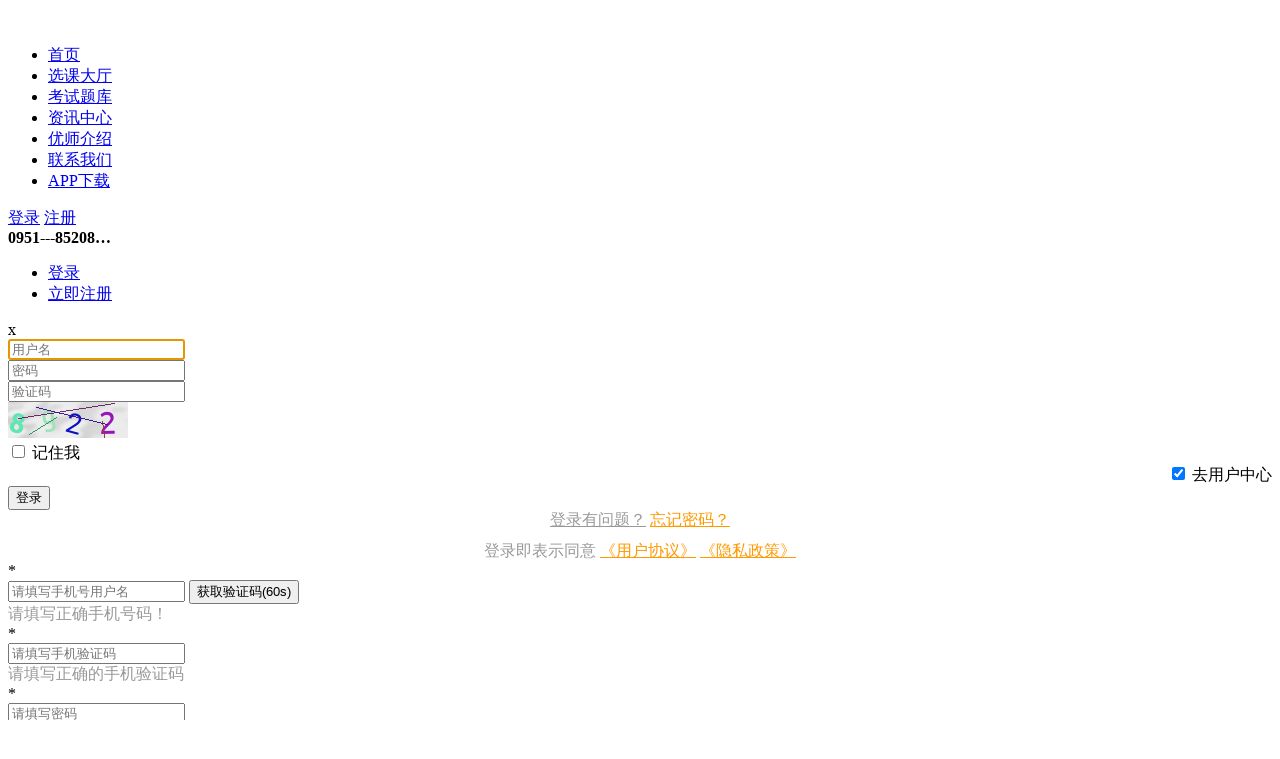

--- FILE ---
content_type: text/html; charset=UTF-8
request_url: https://www.xckjedu.com/example/skxzckjs/12368_1
body_size: 11831
content:
<!doctype html>
<html lang="en">
<head>
    <meta charset="UTF-8">
    <meta name="viewport"
          content="width=device-width, user-scalable=no, initial-scale=1.0, maximum-scale=1.0, minimum-scale=1.0">
    <meta http-equiv="X-UA-Compatible" content="ie=edge">
    <title>章节练习-注册会计师-考试题库-兴诚恒企</title>

    <meta name="keywords" content="注册会计师,考试题库,兴诚恒企"/>
    <meta name="description" content="章节练习-注册会计师-考试题库-兴诚恒企"/>

    <link rel="shortcut icon" href="https://resources.kuaijilm.com/upload/images/2025/07/09/7b12a62c0b5832686319918f4c110719.jpg"/>

    <!-- Bootstrap 3.3.7 -->
    <link rel="stylesheet" href="https://www.xckjedu.com/static/common/js/bootstrap-3.3.7/css/bootstrap.min.css">
    <!-- Font Awesome -->
    <link rel="stylesheet" href="https://www.xckjedu.com/static/font-awesome/css/font-awesome.min.css">
    <!-- layui-v2.4.3 -->
    <link rel="stylesheet" href="https://www.xckjedu.com/static/common/js/layui-v2.4.3/css/layui.css" media="all">
    <link rel="stylesheet" href="https://www.xckjedu.com/static/common/js/layui-v2.4.3/css/modules/layer/default/layer.css" media="all">
    <link rel="stylesheet" href="https://www.xckjedu.com/css/build.css">
    <link rel="stylesheet" href="https://www.xckjedu.com/static/common/js/swiper/3.4.2/swiper.min.css">

    
    <link rel="stylesheet" href="https://www.xckjedu.com/static/common/js/slide-captcha/slideunlock.css">

    <link rel="stylesheet" href="https://www.xckjedu.com/static/shanghu/css/common.css?v1.0.2">

    <link rel="stylesheet" href="https://www.xckjedu.com/static/example/pc/version1/css/example.css?v1.0.0">
    <link rel="stylesheet" href="https://www.xckjedu.com/static/shanghu/css/daily_practice.css">

    
    <script src="https://www.xckjedu.com/static/common/js/jquery-1.10.1.min.js"></script>
    <script src="https://www.xckjedu.com/static/common/js/swiper/3.4.2/swiper.min.js"></script>

</head>
<body>
    
    <div class="container-fluid  navbar-fixed-top header">

    <div class="container">

        
        
            <div class="col-sm-2 top-logo">
                <a href="/" style="color: #ffffff;font-size: 16px;" title="兴诚恒企">
                    兴诚恒企
                </a>
            </div>
            <div class="navbar">

                <ul class="nav navbar-nav">
                    <li>
                        <a href="/">首页</a>
                    </li>

                                                                        <li >
                                <a href="/sh2/xuanke" target="_blank">选课大厅</a>
                            </li>
                                                                                                <li >
                                <a href="/example" target="_blank">考试题库</a>
                            </li>
                                                                                                <li >
                                <a href="/sh2/news" target="_blank">资讯中心</a>
                            </li>
                                                                                                <li >
                                <a href="/sh2/teachers" target="_blank">优师介绍</a>
                            </li>
                                                                                                <li >
                                <a href="/sh2/contact_us" target="_blank">联系我们</a>
                            </li>
                                                                                                <li >
                                <a href="/app.html" target="_blank">APP下载</a>
                            </li>
                                            
                </ul>
                <div class="more-nav">
                    <i class="fa fa-sort-up" style="right: 100px;"></i>
                    <ul>
                    </ul>
                </div>
                <style>
                    .navbar-nav li.active a {
                        color: #ffffff !important;
                        background: #595959 !important;
                    }
                </style>
            </div>

        
        <div class="top top-login">

    
            <div class="login-no">
            <a data-toggle="modal" href="#register_login_modal" id="login_modal_a" data-type="1">登录</a>
                        <a data-toggle="modal" href="#register_login_modal" id="register_modal_a" data-type="2">注册</a>
                    </div>
    
    </div>

        <div class="top-tel" title="0951---8520827">
            
            <strong>0951---85208…</strong>
        </div>

    </div>

</div>
    

    
    <style>
    .checkbox label::after{
        left: -2px;
        top: 1px;
    }
</style>

<script src="https://www.xckjedu.com/static/common/js/laravel-sms.js"></script>


<script src="https://www.xckjedu.com/static/common/js/slide-captcha/js.js"></script>

<script>
    $(function () {

        
        
        
    })
</script>


<section class="register-login">
    <div class="modal" style="z-index: 999999;"  data-backdrop="static" id="register_login_modal">
        <div class="modal-dialog">
            <div class="modal-content">
                <div class="modal-header">

                    <div class="header-ul">
                        <!-- TAB NAVIGATION -->
                        <ul>
                            <li class="login"  ><a href="#login_modal" role="tab" data-toggle="tab">登录</a></li>
                            
                                                        <li class="register"><a href="#register_modal" role="tab" data-toggle="tab">立即注册</a></li>
                                                        <i class="move"  ></i>
                        </ul>
                    </div>
                    <span class="close" data-dismiss="modal" aria-hidden="true">x</span>
                </div>
                <div class="modal-body">

                    <!-- TAB CONTENT -->
                    <div class="tab-content">

                        <div class="active tab-pane fade in" id="login_modal">

                            <form action="https://www.xckjedu.com/login" method="POST" class="form-horizontal" id="login_form">

                                <input type="hidden" name="_token" value="pbwokSwIxI8ejF62lfDsQd1CUzEaMXRpOSuAPFwf">
                                <div class="form-group">
                                    <div class="col-sm-8 col-sm-offset-2 col-input">
                                        <input type="text" name="username" class="form-control"  value="" autofocus  placeholder="用户名">
                                        <span class="input-fa"><i class="fa fa-user"></i></span>

                                    </div>

                                                                    </div>

                                <div class="form-group">
                                    <div class="col-sm-8 col-sm-offset-2 col-input">
                                        <input type="password" name="password" class="form-control" placeholder="密码" >
                                        <span class="input-fa"><i class="fa fa-key"></i></span>
                                    </div>
                                                                    </div>

                                
                                                                    
                                    <div class="form-group">
                                        <div class="col-sm-5 col-sm-offset-2 col-input">
                                            <input type="text" name="captcha" class="form-control" placeholder="验证码" >
                                        </div>
                                        <div class="col-sm-3 form-captcha" id="login_captcha">
                                            <img src="https://www.xckjedu.com/captcha/default?YFYLRiRk" style="cursor: pointer" onclick="this.src='https://www.xckjedu.com/captcha/default?iq0Rl7lJ'+Math.random()" id="login_form_captcha">
                                        </div>


                                        
                                    </div>

                                
                                <div class="checkbox checkbox-warning">
                                    <div class="col-sm-5 col-sm-offset-2 col-input">
                                        <input type="checkbox" name="remember" value="1" id="remember_me"  >
                                        <label for="remember_me" style="padding-top: 2px;padding-left: 0;">记住我</label>
                                    </div>
                                    <div class="col-sm-3" style="padding: 0;text-align: right;">
                                        

                                        <input type="checkbox" name="default_referer" value="1" id="default_referer"  checked>
                                        <label for="default_referer" style="padding-top: 2px;padding-left: 0;">去用户中心</label>
                                    </div>
                                </div>

                                <div class="form-group">
                                    <div class="col-sm-8 col-sm-offset-2 col-input">
                                        <button type="submit" class="btn" id="login_submit">登录</button>
                                    </div>
                                </div>

                                <div style="text-align: center;">
                                    <a href="https://www.xckjedu.com/member1/login" style="color: #999;">登录有问题？</a>
                                    <a href="https://www.xckjedu.com/forgot_password" target="_blank" style="color: #ff9900;">忘记密码？</a>
                                </div>
                                <div style="text-align: center;margin-top: 10px">
                                    <span style="color: #999;">登录即表示同意</span>
                                    <a href="https://www.xckjedu.com/privacy_policy" style="color: #ff9900;" target="_blank">《用户协议》</a>
                                    <a href="https://www.xckjedu.com/privacy_policy?type=2" style="color: #ff9900;" target="_blank">《隐私政策》</a>
                                </div>
                            </form>

                            
                            
                            <script>
                                $(function () {


                                                                            //验证码验证
                                                                            
                                    $('#login_form').on('submit',function () {

                                        var username = $(this).find("input[name='username']").val(),
                                            password = $(this).find("input[name='password']").val(),
                                            captcha = $(this).find("input[name='captcha']").val();

                                        if (username == '') {
                                            layer.msg('请填写用户名');
                                            return false;
                                        }
                                        if (password == '') {
                                            layer.msg('请填写密码');
                                            return false;
                                        }
                                        if (captcha == '') {

                                            
                                                                                        layer.msg('请填写正确的验证码');
                                            
                                                return false;
                                        }

                                        $('#login_submit').prop('disabled',true).empty().html('请稍候，登录中...');

                                    });

                                    
                                });
                            </script>
                        </div>

                        <div class="tab-pane fade" id="register_modal">

                            <form action="https://www.xckjedu.com/register"  method="POST" class="form-horizontal" id="register_form">

                                <input type="hidden" name="_token" value="pbwokSwIxI8ejF62lfDsQd1CUzEaMXRpOSuAPFwf">
                                
                                
                                    <div class="form-group">
                                        <span class="col-sm-1 col-sm-offset-1">*</span>
                                        <div class="col-sm-8 col-input" style="position: relative;">

                                            <input type="text" name="username" id="mobile_username" class="form-control" value="" placeholder="请填写手机号用户名"  maxlength="20" required autofocus>
                                            <span class="input-fa"><i class="fa fa-user"></i></span>

                                            <button class="huoqu" id="sendVerifySmsButton">获取验证码(60s)</button>
                                        </div>

                                                                                    <div class="col-sm-8 col-sm-offset-2 help" style="color: #999999;">
                                                <i class="fa fa-info-circle"></i> 请填写正确手机号码！
                                            </div>
                                                                            </div>

                                    <div class="form-group">
                                        <span class="col-sm-1 col-sm-offset-1">*</span>
                                        <div class="col-sm-8 col-input" style="position: relative;">

                                            <input type="text" name="verifyCode" id="verifyCode" value="" class="form-control"  placeholder="请填写手机验证码"  maxlength="20" required autofocus>
                                            <span class="input-fa"><i class="fa fa-comment-o"></i></span>
                                        </div>

                                                                                    <div class="col-sm-8 col-sm-offset-2 help" style="color: #999999;">
                                                <i class="fa fa-info-circle"></i> 请填写正确的手机验证码
                                            </div>
                                                                            </div>

                                
                                <div class="form-group">
                                    <span class="col-sm-1 col-sm-offset-1">*</span>
                                    <div class="col-sm-8 col-input">
                                        <input type="password" name="password" class="form-control" placeholder="请填写密码" required>
                                        <span class="input-fa"><i class="fa fa-key"></i></span>
                                    </div>
                                    <div class="col-sm-8 col-sm-offset-2 help hide" id="password_help"></div>

                                                                            <div class="col-sm-8 col-sm-offset-2 help" style="color: #999999;">
                                            <i class="fa fa-info-circle"></i> 密码最少为6位，密码请勿使用空格！
                                        </div>
                                                                    </div>

                                <div class="form-group">
                                    <span class="col-sm-1 col-sm-offset-1">*</span>
                                    <div class="col-sm-8 col-input">
                                        <input type="password" name="password_confirmation" class="form-control" placeholder="请再次填写密码" required>
                                        <span class="input-fa"><i class="fa fa-key"></i></span>
                                    </div>
                                    <div class="col-sm-8 col-sm-offset-2 hide help" id="password_confirmation_help"></div>

                                                                            <div class="col-sm-8 col-sm-offset-2 help" style="color: #999999;">
                                            <i class="fa fa-info-circle"></i> 确认密码请与密码一致！
                                        </div>
                                                                    </div>

                                
                                
                                
                                
                                
                                
                                
                                
                                

                                
                                
                                
                                
                                
                                

                                
                                
                                
                                
                                <input type="hidden" name="did" value="">
                                <input type="hidden" name="default_referer" value="1">

                                <div class="form-group">
                                    <div class="col-sm-8 col-sm-offset-2 col-input">
                                        <button type="submit" class="btn" id="register_submit">注册并登录</button>
                                    </div>
                                </div>

                                <div style="text-align: center;">
                                    <a href="https://www.xckjedu.com/member1/register" style="color: #999;">注册有问题？</a>
                                </div>

                                <div style="text-align: center;margin-top: 10px">
                                    <span style="color: #999;">登录即表示同意</span>
                                    <a href="https://www.xckjedu.com/privacy_policy" style="color: #ff9900;" target="_blank">《用户协议》</a>
                                    <a href="https://www.xckjedu.com/privacy_policy?type=2" style="color: #ff9900;" target="_blank">《隐私政策》</a>
                                </div>

                            </form>

                            <script>
                                $(function () {

                                    
                                                                            
                                        $('#sendVerifySmsButton').sms({
                                            //laravel csrf token
                                            token       : "pbwokSwIxI8ejF62lfDsQd1CUzEaMXRpOSuAPFwf",
                                            //请求间隔时间
                                            interval    : 60,
                                            //请求参数
                                            requestData : {
                                                //手机号
                                                mobile : function () {

                                                    return $("#mobile_username").val();
                                                },
                                                //手机号的检测规则
                                                mobile_rule: 'check_mobile_unique'
                                            }
                                        });
                                    
                                    $('#register_form').on('submit',function () {

                                        var username = $(this).find("input[name='username']").val(),
                                            password = $(this).find("input[name='password']").val(),
                                            password_confirmation = $(this).find("input[name='password_confirmation']").val();

                                        if (username == '') {
                                            layer.msg('请填写用户名');
                                            return false;
                                        }
                                        if (password == '') {
                                            layer.msg('请填写密码');
                                            return false;
                                        }
                                        if (password_confirmation != password) {
                                            layer.msg('两次密码输入不一致');
                                            return false;
                                        }

                                            
                                            
                                        $('#register_submit').prop('disabled',true).empty().html('请稍候，注册中...');

                                    });

                                });
                            </script>

                        </div>

                    </div>
                </div>
            </div><!-- /.modal-content -->
        </div><!-- /.modal-dialog -->
    </div><!-- /.modal -->
</section>
    
    <section class="example-main">

        
    
    <div class="container top-select">

    <div class="top-cates">

        <div class="cate-title">
            <h3>注册会计师_注册会计师《公…</h3>
            <span class="down"></span>
        </div>
        <div class="top-statistics">
            总题数：804&nbsp;&nbsp;/&nbsp;&nbsp;已做：0
            &nbsp;&nbsp;/&nbsp;&nbsp;正确率：0.00 %
        </div>

        <div class="all-cates">

            
                
                    <div class="cates-one">
                                                    <div class="title"></div>
                                                <ul>
                            
                            
                                
                                                                    <li class="">
                                        <a href="https://www.xckjedu.com/example/chukuai/1004_1">
                                            初级会计实务-无纸化题库
                                        </a>
                                    </li>
                                
                            
                                
                                                                    <li class="">
                                        <a href="https://www.xckjedu.com/example/chukuai/1005_1">
                                            经济法基础-无纸化题库
                                        </a>
                                    </li>
                                
                                                    </ul>
                    </div>

                
                    <div class="cates-one">
                                                    <div class="title"></div>
                                                <ul>
                            
                                
                                    <li class="">
                                        <a href="https://www.xckjedu.com/example/zhongkuai/1006_1">
                                            中级会计财务管理-无纸化题…
                                        </a>
                                    </li>

                                
                                    <li class="">
                                        <a href="https://www.xckjedu.com/example/zhongkuai/1007_1">
                                            中级会计实务-无纸化题库
                                        </a>
                                    </li>

                                
                                    <li class="">
                                        <a href="https://www.xckjedu.com/example/zhongkuai/1008_1">
                                            中级会计经济法-无纸化题库
                                        </a>
                                    </li>

                                                            
                                                    </ul>
                    </div>

                
                    <div class="cates-one">
                                                    <div class="title"></div>
                                                <ul>
                            
                                
                                    <li class="">
                                        <a href="https://www.xckjedu.com/example/zhukuai/1010_1">
                                            注会-审计-无纸化题库
                                        </a>
                                    </li>

                                
                                    <li class="">
                                        <a href="https://www.xckjedu.com/example/zhukuai/1011_1">
                                            注会-财务成本管理-无纸化题…
                                        </a>
                                    </li>

                                
                                    <li class="">
                                        <a href="https://www.xckjedu.com/example/zhukuai/1013_1">
                                            注会-税法-无纸化题库
                                        </a>
                                    </li>

                                
                                    <li class="">
                                        <a href="https://www.xckjedu.com/example/zhukuai/1014_1">
                                            注会-战略与风险管理-无纸化…
                                        </a>
                                    </li>

                                
                                    <li class="">
                                        <a href="https://www.xckjedu.com/example/zhukuai/1009_1">
                                            注会-会计-无纸化题库
                                        </a>
                                    </li>

                                
                                    <li class="">
                                        <a href="https://www.xckjedu.com/example/zhukuai/1012_1">
                                            注会-经济法-无纸化题库
                                        </a>
                                    </li>

                                                            
                            
                                
                                                                    <li class="">
                                        <a href="https://www.xckjedu.com/example/zhukuai/12754_1">
                                            注会-综合一-无纸化题库
                                        </a>
                                    </li>
                                
                            
                                
                                                                    <li class="">
                                        <a href="https://www.xckjedu.com/example/zhukuai/12756_1">
                                            注会-综合二-无纸化题库
                                        </a>
                                    </li>
                                
                                                    </ul>
                    </div>

                
                    <div class="cates-one">
                                                    <div class="title"></div>
                                                <ul>
                            
                            
                                
                                                                    <li class="">
                                        <a href="https://www.xckjedu.com/example/jijin/1015_1">
                                            基金从业-基金法律法规、职…
                                        </a>
                                    </li>
                                
                            
                                
                                                                    <li class="">
                                        <a href="https://www.xckjedu.com/example/jijin/1016_1">
                                            基金从业-证券投资基金基础…
                                        </a>
                                    </li>
                                
                            
                                
                                                                    <li class="">
                                        <a href="https://www.xckjedu.com/example/jijin/1017_1">
                                            基金从业-股权投资基金基础…
                                        </a>
                                    </li>
                                
                                                    </ul>
                    </div>

                
                    <div class="cates-one">
                                                    <div class="title"></div>
                                                <ul>
                            
                            
                                
                                                                    <li class="">
                                        <a href="https://www.xckjedu.com/example/zhengquancongye/1341_1">
                                            证券从业-证券市场基本法律…
                                        </a>
                                    </li>
                                
                            
                                
                                                                    <li class="">
                                        <a href="https://www.xckjedu.com/example/zhengquancongye/1342_1">
                                            证券从业-金融市场基础知识-…
                                        </a>
                                    </li>
                                
                                                    </ul>
                    </div>

                
                    <div class="cates-one">
                                                    <div class="title"></div>
                                                <ul>
                            
                            
                                
                                                                    <li class="">
                                        <a href="https://www.xckjedu.com/example/yhzgzs/1343_1">
                                            银行从业-法规与综合能力（…
                                        </a>
                                    </li>
                                
                            
                                
                                                                    <li class="">
                                        <a href="https://www.xckjedu.com/example/yhzgzs/1344_1">
                                            银行从业-个人理财（初级）-…
                                        </a>
                                    </li>
                                
                            
                                
                                                                    <li class="">
                                        <a href="https://www.xckjedu.com/example/yhzgzs/2863_1">
                                            银行从业-风险管理（初级）-…
                                        </a>
                                    </li>
                                
                            
                                
                                                                    <li class="">
                                        <a href="https://www.xckjedu.com/example/yhzgzs/2864_1">
                                            银行从业-个人贷款（初级）-…
                                        </a>
                                    </li>
                                
                            
                                
                                                                    <li class="">
                                        <a href="https://www.xckjedu.com/example/yhzgzs/2865_1">
                                            银行从业-公司信贷（初级）-…
                                        </a>
                                    </li>
                                
                            
                                
                                                                    <li class="">
                                        <a href="https://www.xckjedu.com/example/yhzgzs/2866_1">
                                            银行从业-银行管理（初级）-…
                                        </a>
                                    </li>
                                
                                                    </ul>
                    </div>

                
                    <div class="cates-one">
                                                <ul>
                            
                                                    </ul>
                    </div>

                
                    <div class="cates-one">
                                                    <div class="title"></div>
                                                <ul>
                            
                            
                                
                                                                    <li class="">
                                        <a href="https://www.xckjedu.com/example/cma/1583_1">
                                            p1财务报告、规划、业绩及控…
                                        </a>
                                    </li>
                                
                            
                                
                                                                    <li class="">
                                        <a href="https://www.xckjedu.com/example/cma/1584_1">
                                            P2财务决策
                                        </a>
                                    </li>
                                
                                                    </ul>
                    </div>

                
                    <div class="cates-one">
                                                <ul>
                            
                                                    </ul>
                    </div>

                
                    <div class="cates-one">
                                                <ul>
                            
                                                    </ul>
                    </div>

                
                    <div class="cates-one">
                                                    <div class="title"></div>
                                                <ul>
                            
                            
                                
                                                                    <li class="">
                                        <a href="https://www.xckjedu.com/example/futures/2913_1">
                                            期货从业-期货法律法规-无纸…
                                        </a>
                                    </li>
                                
                            
                                
                                                                    <li class="">
                                        <a href="https://www.xckjedu.com/example/futures/2914_1">
                                            期货从业-期货基础知识-无纸…
                                        </a>
                                    </li>
                                
                                                    </ul>
                    </div>

                
                    <div class="cates-one">
                                                    <div class="title"></div>
                                                <ul>
                            
                            
                                
                                                                    <li class="">
                                        <a href="https://www.xckjedu.com/example/constructor/3773_1">
                                            二建-建设工程施工管理-无纸…
                                        </a>
                                    </li>
                                
                            
                                
                                                                    <li class="">
                                        <a href="https://www.xckjedu.com/example/constructor/3774_1">
                                            二建-建设工程法规及相关知…
                                        </a>
                                    </li>
                                
                            
                                
                                                                    <li class="">
                                        <a href="https://www.xckjedu.com/example/constructor/3775_1">
                                            二建-建筑工程管理与实务-无…
                                        </a>
                                    </li>
                                
                            
                                
                                                                    <li class="">
                                        <a href="https://www.xckjedu.com/example/constructor/3776_1">
                                            二建-市政公用工程管理与实…
                                        </a>
                                    </li>
                                
                            
                                
                                                                    <li class="">
                                        <a href="https://www.xckjedu.com/example/constructor/3777_1">
                                            二建-机电工程管理与实务-无…
                                        </a>
                                    </li>
                                
                            
                                
                                                                    <li class="">
                                        <a href="https://www.xckjedu.com/example/constructor/3778_1">
                                            二建-水利水电工程管理与实…
                                        </a>
                                    </li>
                                
                            
                                
                                                                    <li class="">
                                        <a href="https://www.xckjedu.com/example/constructor/3779_1">
                                            二建-公路工程管理与实务-无…
                                        </a>
                                    </li>
                                
                                                    </ul>
                    </div>

                
                    <div class="cates-one">
                                                    <div class="title"></div>
                                                <ul>
                            
                            
                                
                                                                    <li class="">
                                        <a href="https://www.xckjedu.com/example/teacherExam/3780_1">
                                            教资统考-幼儿综合素质-无纸…
                                        </a>
                                    </li>
                                
                            
                                
                                                                    <li class="">
                                        <a href="https://www.xckjedu.com/example/teacherExam/3781_1">
                                            教资统考-保教知识与能力-无…
                                        </a>
                                    </li>
                                
                            
                                
                                                                    <li class="">
                                        <a href="https://www.xckjedu.com/example/teacherExam/3782_1">
                                            教资统考-小学综合素质-无纸…
                                        </a>
                                    </li>
                                
                            
                                
                                                                    <li class="">
                                        <a href="https://www.xckjedu.com/example/teacherExam/3783_1">
                                            教资统考-小学教育教学知识…
                                        </a>
                                    </li>
                                
                            
                                
                                                                    <li class="">
                                        <a href="https://www.xckjedu.com/example/teacherExam/3784_1">
                                            教资统考-中学综合素质-无纸…
                                        </a>
                                    </li>
                                
                            
                                
                                                                    <li class="">
                                        <a href="https://www.xckjedu.com/example/teacherExam/3785_1">
                                            教资统考-中学教育教学知识…
                                        </a>
                                    </li>
                                
                            
                                
                                                                    <li class="">
                                        <a href="https://www.xckjedu.com/example/teacherExam/3786_1">
                                            教资学科（初中）-语文-无纸…
                                        </a>
                                    </li>
                                
                            
                                
                                                                    <li class="">
                                        <a href="https://www.xckjedu.com/example/teacherExam/3787_1">
                                            教资学科（初中）-数学-无纸…
                                        </a>
                                    </li>
                                
                            
                                
                                                                    <li class="">
                                        <a href="https://www.xckjedu.com/example/teacherExam/3788_1">
                                            教资学科（初中）-英语-无纸…
                                        </a>
                                    </li>
                                
                            
                                
                                                                    <li class="">
                                        <a href="https://www.xckjedu.com/example/teacherExam/3789_1">
                                            教资学科（初中）-地理-无纸…
                                        </a>
                                    </li>
                                
                            
                                
                                                                    <li class="">
                                        <a href="https://www.xckjedu.com/example/teacherExam/3790_1">
                                            教资学科（初中）-生物-无纸…
                                        </a>
                                    </li>
                                
                            
                                
                                                                    <li class="">
                                        <a href="https://www.xckjedu.com/example/teacherExam/3791_1">
                                            教资学科（初中）-音乐-无纸…
                                        </a>
                                    </li>
                                
                            
                                
                                                                    <li class="">
                                        <a href="https://www.xckjedu.com/example/teacherExam/3792_1">
                                            教资学科（初中）-美术-无纸…
                                        </a>
                                    </li>
                                
                            
                                
                                                                    <li class="">
                                        <a href="https://www.xckjedu.com/example/teacherExam/3793_1">
                                            教资学科（初中）-化学-无纸…
                                        </a>
                                    </li>
                                
                            
                                
                                                                    <li class="">
                                        <a href="https://www.xckjedu.com/example/teacherExam/3794_1">
                                            教资学科（初中）-政治-无纸…
                                        </a>
                                    </li>
                                
                            
                                
                                                                    <li class="">
                                        <a href="https://www.xckjedu.com/example/teacherExam/3795_1">
                                            教资学科（初中）-历史-无纸…
                                        </a>
                                    </li>
                                
                            
                                
                                                                    <li class="">
                                        <a href="https://www.xckjedu.com/example/teacherExam/3796_1">
                                            教资学科（初中）-信息技术-…
                                        </a>
                                    </li>
                                
                            
                                
                                                                    <li class="">
                                        <a href="https://www.xckjedu.com/example/teacherExam/3797_1">
                                            教资学科（初中）-物理-无纸…
                                        </a>
                                    </li>
                                
                            
                                
                                                                    <li class="">
                                        <a href="https://www.xckjedu.com/example/teacherExam/3798_1">
                                            教资学科（初中）-体育-无纸…
                                        </a>
                                    </li>
                                
                            
                                
                                                                    <li class="">
                                        <a href="https://www.xckjedu.com/example/teacherExam/3799_1">
                                            教资学科（高中）-语文-无纸…
                                        </a>
                                    </li>
                                
                            
                                
                                                                    <li class="">
                                        <a href="https://www.xckjedu.com/example/teacherExam/3800_1">
                                            教资学科（高中）-数学-无纸…
                                        </a>
                                    </li>
                                
                            
                                
                                                                    <li class="">
                                        <a href="https://www.xckjedu.com/example/teacherExam/3801_1">
                                            教资学科（高中）-英语-无纸…
                                        </a>
                                    </li>
                                
                            
                                
                                                                    <li class="">
                                        <a href="https://www.xckjedu.com/example/teacherExam/3802_1">
                                            教资学科（高中）-地理-无纸…
                                        </a>
                                    </li>
                                
                            
                                
                                                                    <li class="">
                                        <a href="https://www.xckjedu.com/example/teacherExam/3803_1">
                                            教资学科（高中）-生物-无纸…
                                        </a>
                                    </li>
                                
                            
                                
                                                                    <li class="">
                                        <a href="https://www.xckjedu.com/example/teacherExam/3804_1">
                                            教资学科（高中）-音乐-无纸…
                                        </a>
                                    </li>
                                
                            
                                
                                                                    <li class="">
                                        <a href="https://www.xckjedu.com/example/teacherExam/3805_1">
                                            教资学科（高中）-美术-无纸…
                                        </a>
                                    </li>
                                
                            
                                
                                                                    <li class="">
                                        <a href="https://www.xckjedu.com/example/teacherExam/3806_1">
                                            教资学科（高中）-化学-无纸…
                                        </a>
                                    </li>
                                
                            
                                
                                                                    <li class="">
                                        <a href="https://www.xckjedu.com/example/teacherExam/3807_1">
                                            教资学科（高中）-政治-无纸…
                                        </a>
                                    </li>
                                
                            
                                
                                                                    <li class="">
                                        <a href="https://www.xckjedu.com/example/teacherExam/3808_1">
                                            教资学科（高中）-历史-无纸…
                                        </a>
                                    </li>
                                
                            
                                
                                                                    <li class="">
                                        <a href="https://www.xckjedu.com/example/teacherExam/3809_1">
                                            教资学科（高中）-信息技术-…
                                        </a>
                                    </li>
                                
                            
                                
                                                                    <li class="">
                                        <a href="https://www.xckjedu.com/example/teacherExam/3810_1">
                                            教资学科（高中）-物理-无纸…
                                        </a>
                                    </li>
                                
                            
                                
                                                                    <li class="">
                                        <a href="https://www.xckjedu.com/example/teacherExam/3811_1">
                                            教资学科（高中）-体育-无纸…
                                        </a>
                                    </li>
                                
                                                    </ul>
                    </div>

                
                <script>
                    $(function () {

                        //如果该题库分类下没有题库则隐藏该题库分类
                        $('.cates-one').each(function (i, e) {
                            var len = $(this).find('ul li').length;
                            if (len == 0) {
                                $(this).hide();
                            }
                        });
                    });
                </script>

            
        </div>
    </div>

    <ul class="kslx">

                <li class="active">
            <a href="https://www.xckjedu.com/example/skxzckjs/12368_1">
                <div class="icon">
                    <span class="icon1"></span>
                </div>
                <span class="title">章节练习</span>
            </a>
        </li>

        
                            <li class="">
                <a href="https://www.xckjedu.com/example/skxzckjs/12368_2">
                    <div class="icon">
                        <span class="icon3"></span>
                    </div>
                    <span class="title">模拟考场</span>
                </a>
            </li>
                                    <li class="">
                <a href="https://www.xckjedu.com/example/skxzckjs/12368_2_2">
                    <div class="vip"></div>
                    <div class="icon">
                        <span class="icon5"></span>
                    </div>
                    <span class="title">历年真题</span>
                </a>
            </li>
        
        <li class="">
            <a class="show-kslx">
                <div class="icon">
                    <span class="icon6"></span>
                </div>
                <span class="title">错题重做</span>
            </a>

            <div class="kslx-list" style="">
                <div class="title">
            错题重做
    </div>
<ul>
    <li class="">
        <a href="https://www.xckjedu.com/example/skxzckjs/12368_1_0_2">章节练习</a>
    </li>
            <li class="">
            <a href="https://www.xckjedu.com/example/skxzckjs/12368_2_0_2">模拟考场</a>
        </li>
                <li class="">
            <a href="https://www.xckjedu.com/example/skxzckjs/12368_2_2_2">历年真题</a>
        </li>
            </ul>
            </div>

        </li>

        <li class="">
            <a class="show-kslx">
                <div class="icon">
                    <span class="icon7"></span>
                </div>
                <span class="title">我的收藏</span>
            </a>

            <div class="kslx-list" style="">

                <div class="title">
            我的收藏
    </div>
<ul>
    <li class="">
        <a href="https://www.xckjedu.com/example/skxzckjs/12368_1_0_1">章节练习</a>
    </li>
            <li class="">
            <a href="https://www.xckjedu.com/example/skxzckjs/12368_2_0_1">模拟考场</a>
        </li>
                <li class="">
            <a href="https://www.xckjedu.com/example/skxzckjs/12368_2_2_1">历年真题</a>
        </li>
            </ul>

            </div>

        </li>
        <li class="">
            <a class="show-kslx">
                <div class="icon">
                    <span class="icon8"></span>
                </div>
                <span class="title">做题报告</span>
            </a>
            <div class="kslx-list" style="">
                <div class="title">
            做题报告
    </div>
<ul>
    <li class="">
        <a href="https://www.xckjedu.com/example/skxzckjs/12368_1_0_3">章节练习</a>
    </li>
            <li class="">
            <a href="https://www.xckjedu.com/example/skxzckjs/12368_2_0_3">模拟考场</a>
        </li>
                <li class="">
            <a href="https://www.xckjedu.com/example/skxzckjs/12368_2_2_3">历年真题</a>
        </li>
            </ul>
            </div>

        </li>
    </ul>

</div>

<script>
    $(function () {

        $('a.daily-show-btn').click(function (e) {
            var user_id = "";

            if (!user_id) {
                $('a#login_modal_a').trigger('click');
                return false;
            }
        });
    });
</script>

    <div class="container top-kslx">

        <div class="chapter-list">

            <ul class="list-ul">

                <li class="list-title">
                    <div class="title" style="">
                        <span></span>
                        
                                                                                    章节练习
                                                                        </div>
                                            <div class="done">已做/总题</div>
                        <div class="num">错题</div>
                                        <div class="oprate">操作</div>
                </li>

                
                    
                    
                    
                                        
                                                    <li class="list-chapter">
                                <div class="chapter">
                                    <span class="reduce"></span>
                                    <div class="title"
                                         style="">
                                        第一章　战略与战略管理
                                    </div>
                                                                            <div class="done">
                                            
                                            <span class="done-data">
                                                <span class="done-num">0</span>
                                                /
                                                <span class="sum-num">0</span>
                                            </span>
                                            <div class="done-progress">
                                                <div style="width: 0.00%;"></div>
                                                <span>0.00%
                                                </span>
                                            </div>
                                        </div>
                                        
                                        <div class="num">
                                            0
                                        </div>
                                    
                                    <div class="oprate">

                                                                                <a class="clear-btn" data-type="2" data-clear="clear">重新做题</a>

                                    </div>
                                </div>
                                                                <ul class="section">

                                    
                                        
                                                                                        <li >
                                                
                                                
                                                
                                                    <span class="is-exp">体验</span>

                                                                                                <div title="第一章　战略与战略管理" class="title" style="">
                                                    <div>第一章　战略与战略管理</div>

                                                                                                    </div>
                                                                                                    <div class="done">
                                                        
                                                        <span class="done-data">
                                                            <span class="done-num">0</span>
                                                            /
                                                            <span class="sum-num">81</span>
                                                        </span>
                                                        <div class="done-progress">
                                                            <div style="width: 0%;"></div>
                                                            <span>
                                                            0
                                                                %
                                                        </span>
                                                        </div>
                                                    </div>
                                                    
                                                    <div class="num">
                                                        0
                                                    </div>
                                                
                                                <div class="oprate">

                                                    
                                                    
                                                    <a class="start-btn" href="https://www.xckjedu.com/example/details/1/12368/9532/19172?referer="
                                                       data-href="https://www.xckjedu.com/example/details/1/12368/9532/19172" data-clear_flag="0" data-analog_start_at="" data-analog_end_at="">开始做题</a>

                                                    <a class="clear-btn" data-type="1" data-xid="19172" data-clear="clear" data-analog_start_at="" data-analog_end_at="">重新做题</a>

                                                </div>
                                            </li>

                                        
                                    
                                </ul>

                                                            </li>
                            
                            
                                                    <li class="list-chapter">
                                <div class="chapter">
                                    <span class="reduce"></span>
                                    <div class="title"
                                         style="">
                                        第二章　战略分析
                                    </div>
                                                                            <div class="done">
                                            
                                            <span class="done-data">
                                                <span class="done-num">0</span>
                                                /
                                                <span class="sum-num">0</span>
                                            </span>
                                            <div class="done-progress">
                                                <div style="width: 0.00%;"></div>
                                                <span>0.00%
                                                </span>
                                            </div>
                                        </div>
                                        
                                        <div class="num">
                                            0
                                        </div>
                                    
                                    <div class="oprate">

                                                                                <a class="clear-btn" data-type="2" data-clear="clear">重新做题</a>

                                    </div>
                                </div>
                                                                <ul class="section">

                                    
                                        
                                                                                        <li >
                                                
                                                
                                                                                                <div title="第二章　战略分析" class="title" style="">
                                                    <div>第二章　战略分析</div>

                                                                                                    </div>
                                                                                                    <div class="done">
                                                        
                                                        <span class="done-data">
                                                            <span class="done-num">0</span>
                                                            /
                                                            <span class="sum-num">156</span>
                                                        </span>
                                                        <div class="done-progress">
                                                            <div style="width: 0%;"></div>
                                                            <span>
                                                            0
                                                                %
                                                        </span>
                                                        </div>
                                                    </div>
                                                    
                                                    <div class="num">
                                                        0
                                                    </div>
                                                
                                                <div class="oprate">

                                                    
                                                    
                                                    <a class="start-btn" href="https://www.xckjedu.com/example/details/1/12368/9540/19180?referer="
                                                       data-href="https://www.xckjedu.com/example/details/1/12368/9540/19180" data-clear_flag="0" data-analog_start_at="" data-analog_end_at="">开始做题</a>

                                                    <a class="clear-btn" data-type="1" data-xid="19180" data-clear="clear" data-analog_start_at="" data-analog_end_at="">重新做题</a>

                                                </div>
                                            </li>

                                        
                                    
                                </ul>

                                                            </li>
                            
                            
                                                    <li class="list-chapter">
                                <div class="chapter">
                                    <span class="reduce"></span>
                                    <div class="title"
                                         style="">
                                        第三章　战略选择
                                    </div>
                                                                            <div class="done">
                                            
                                            <span class="done-data">
                                                <span class="done-num">0</span>
                                                /
                                                <span class="sum-num">0</span>
                                            </span>
                                            <div class="done-progress">
                                                <div style="width: 0.00%;"></div>
                                                <span>0.00%
                                                </span>
                                            </div>
                                        </div>
                                        
                                        <div class="num">
                                            0
                                        </div>
                                    
                                    <div class="oprate">

                                                                                <a class="clear-btn" data-type="2" data-clear="clear">重新做题</a>

                                    </div>
                                </div>
                                                                <ul class="section">

                                    
                                        
                                                                                        <li >
                                                
                                                
                                                                                                <div title="第三章　战略选择" class="title" style="">
                                                    <div>第三章　战略选择</div>

                                                                                                    </div>
                                                                                                    <div class="done">
                                                        
                                                        <span class="done-data">
                                                            <span class="done-num">0</span>
                                                            /
                                                            <span class="sum-num">258</span>
                                                        </span>
                                                        <div class="done-progress">
                                                            <div style="width: 0%;"></div>
                                                            <span>
                                                            0
                                                                %
                                                        </span>
                                                        </div>
                                                    </div>
                                                    
                                                    <div class="num">
                                                        0
                                                    </div>
                                                
                                                <div class="oprate">

                                                    
                                                    
                                                    <a class="start-btn" href="https://www.xckjedu.com/example/details/1/12368/9548/19188?referer="
                                                       data-href="https://www.xckjedu.com/example/details/1/12368/9548/19188" data-clear_flag="0" data-analog_start_at="" data-analog_end_at="">开始做题</a>

                                                    <a class="clear-btn" data-type="1" data-xid="19188" data-clear="clear" data-analog_start_at="" data-analog_end_at="">重新做题</a>

                                                </div>
                                            </li>

                                        
                                    
                                </ul>

                                                            </li>
                            
                            
                                                    <li class="list-chapter">
                                <div class="chapter">
                                    <span class="reduce"></span>
                                    <div class="title"
                                         style="">
                                        第四章　战略实施
                                    </div>
                                                                            <div class="done">
                                            
                                            <span class="done-data">
                                                <span class="done-num">0</span>
                                                /
                                                <span class="sum-num">0</span>
                                            </span>
                                            <div class="done-progress">
                                                <div style="width: 0.00%;"></div>
                                                <span>0.00%
                                                </span>
                                            </div>
                                        </div>
                                        
                                        <div class="num">
                                            0
                                        </div>
                                    
                                    <div class="oprate">

                                                                                <a class="clear-btn" data-type="2" data-clear="clear">重新做题</a>

                                    </div>
                                </div>
                                                                <ul class="section">

                                    
                                        
                                                                                        <li >
                                                
                                                
                                                                                                <div title="第四章　战略实施" class="title" style="">
                                                    <div>第四章　战略实施</div>

                                                                                                    </div>
                                                                                                    <div class="done">
                                                        
                                                        <span class="done-data">
                                                            <span class="done-num">0</span>
                                                            /
                                                            <span class="sum-num">107</span>
                                                        </span>
                                                        <div class="done-progress">
                                                            <div style="width: 0%;"></div>
                                                            <span>
                                                            0
                                                                %
                                                        </span>
                                                        </div>
                                                    </div>
                                                    
                                                    <div class="num">
                                                        0
                                                    </div>
                                                
                                                <div class="oprate">

                                                    
                                                    
                                                    <a class="start-btn" href="https://www.xckjedu.com/example/details/1/12368/9556/19196?referer="
                                                       data-href="https://www.xckjedu.com/example/details/1/12368/9556/19196" data-clear_flag="0" data-analog_start_at="" data-analog_end_at="">开始做题</a>

                                                    <a class="clear-btn" data-type="1" data-xid="19196" data-clear="clear" data-analog_start_at="" data-analog_end_at="">重新做题</a>

                                                </div>
                                            </li>

                                        
                                    
                                </ul>

                                                            </li>
                            
                            
                                                    <li class="list-chapter">
                                <div class="chapter">
                                    <span class="reduce"></span>
                                    <div class="title"
                                         style="">
                                        第五章　公司治理
                                    </div>
                                                                            <div class="done">
                                            
                                            <span class="done-data">
                                                <span class="done-num">0</span>
                                                /
                                                <span class="sum-num">0</span>
                                            </span>
                                            <div class="done-progress">
                                                <div style="width: 0.00%;"></div>
                                                <span>0.00%
                                                </span>
                                            </div>
                                        </div>
                                        
                                        <div class="num">
                                            0
                                        </div>
                                    
                                    <div class="oprate">

                                                                                <a class="clear-btn" data-type="2" data-clear="clear">重新做题</a>

                                    </div>
                                </div>
                                                                <ul class="section">

                                    
                                        
                                                                                        <li >
                                                
                                                
                                                                                                <div title="第五章　公司治理" class="title" style="">
                                                    <div>第五章　公司治理</div>

                                                                                                    </div>
                                                                                                    <div class="done">
                                                        
                                                        <span class="done-data">
                                                            <span class="done-num">0</span>
                                                            /
                                                            <span class="sum-num">44</span>
                                                        </span>
                                                        <div class="done-progress">
                                                            <div style="width: 0%;"></div>
                                                            <span>
                                                            0
                                                                %
                                                        </span>
                                                        </div>
                                                    </div>
                                                    
                                                    <div class="num">
                                                        0
                                                    </div>
                                                
                                                <div class="oprate">

                                                    
                                                    
                                                    <a class="start-btn" href="https://www.xckjedu.com/example/details/1/12368/9564/19204?referer="
                                                       data-href="https://www.xckjedu.com/example/details/1/12368/9564/19204" data-clear_flag="0" data-analog_start_at="" data-analog_end_at="">开始做题</a>

                                                    <a class="clear-btn" data-type="1" data-xid="19204" data-clear="clear" data-analog_start_at="" data-analog_end_at="">重新做题</a>

                                                </div>
                                            </li>

                                        
                                    
                                </ul>

                                                            </li>
                            
                            
                                                    <li class="list-chapter">
                                <div class="chapter">
                                    <span class="reduce"></span>
                                    <div class="title"
                                         style="">
                                        第六章　风险与风险管理
                                    </div>
                                                                            <div class="done">
                                            
                                            <span class="done-data">
                                                <span class="done-num">0</span>
                                                /
                                                <span class="sum-num">0</span>
                                            </span>
                                            <div class="done-progress">
                                                <div style="width: 0.00%;"></div>
                                                <span>0.00%
                                                </span>
                                            </div>
                                        </div>
                                        
                                        <div class="num">
                                            0
                                        </div>
                                    
                                    <div class="oprate">

                                                                                <a class="clear-btn" data-type="2" data-clear="clear">重新做题</a>

                                    </div>
                                </div>
                                                                <ul class="section">

                                    
                                        
                                                                                        <li >
                                                
                                                
                                                                                                <div title="第六章　风险与风险管理" class="title" style="">
                                                    <div>第六章　风险与风险管理</div>

                                                                                                    </div>
                                                                                                    <div class="done">
                                                        
                                                        <span class="done-data">
                                                            <span class="done-num">0</span>
                                                            /
                                                            <span class="sum-num">158</span>
                                                        </span>
                                                        <div class="done-progress">
                                                            <div style="width: 0%;"></div>
                                                            <span>
                                                            0
                                                                %
                                                        </span>
                                                        </div>
                                                    </div>
                                                    
                                                    <div class="num">
                                                        0
                                                    </div>
                                                
                                                <div class="oprate">

                                                    
                                                    
                                                    <a class="start-btn" href="https://www.xckjedu.com/example/details/1/12368/9572/19212?referer="
                                                       data-href="https://www.xckjedu.com/example/details/1/12368/9572/19212" data-clear_flag="0" data-analog_start_at="" data-analog_end_at="">开始做题</a>

                                                    <a class="clear-btn" data-type="1" data-xid="19212" data-clear="clear" data-analog_start_at="" data-analog_end_at="">重新做题</a>

                                                </div>
                                            </li>

                                        
                                    
                                </ul>

                                                            </li>
                            
                            
                    
                    
            </ul>

        </div>

    </div>


    </section>


    

    <style>
    .footer-website-ul {
        position: relative;
    }

    .swiper-button-next8 {
        position: absolute;
        top: 50%;
        width: 20px;
        height: 20px;
        right: 23px;
        cursor: pointer;
        z-index: 1;
    }

    .swiper-button-prev8 {
        position: absolute;
        top: 50%;
        width: 20px;
        height: 20px;
        left: 0;
        cursor: pointer;
        z-index: 1;
    }

    #foot_swiper {
        width: 475px;
    }

    .website_slogan {
        color: white;
        width: 900px;
        font-size: 14px;
        margin: 20px auto;
    }

    .bottom .footer-website .footer-website-ul ul {
        text-align: left !important;
        margin: 0;
    }

    .bottom .footer-website {
        padding: 10px 0 30px;
        border-bottom: 1px solid #444;
    }
</style>
<footer class="container-fluid bottom">
        <div class="container footer-website">
        <div class="footer-website-des">
            <h3 title="兴诚恒企">兴诚恒企</h3>
        </div>
        <div class="footer-website-ul" style="min-width: 715px;">
            <div class="swiper-container" id="foot_swiper">
                <div class="swiper-wrapper">
                                            <ul class="swiper-slide" style="margin: 0">
                            <li class="fw">
                                                                    网站导航
                                                            </li>
                            <li>
                                <ul>
                                    
                                                                                    
                                            <li>
                                                <a href="/"
                                                   target="_blank">网站首页</a>
                                            </li>

                                                                                    
                                            <li>
                                                <a href="/sh2/xuanke"
                                                   target="_blank">选课大厅</a>
                                            </li>

                                                                                    
                                            <li>
                                                <a href="/sh2/example/pc/version1/epv1_example?sh=xckj"
                                                   target="_blank">考试题库</a>
                                            </li>

                                        
                                    
                                </ul>
                            </li>
                        </ul>
                                            <ul class="swiper-slide" style="margin: 0">
                            <li class="fw">
                                                                    学习服务
                                                            </li>
                            <li>
                                <ul>
                                    
                                                                                    
                                            <li>
                                                <a href="/shanghu/video/video_courses?sh=xckj&amp;type=6226"
                                                   target="_blank">会计职称</a>
                                            </li>

                                                                                    
                                            <li>
                                                <a href="/shanghu/video/video_courses?sh=xckj&amp;type=6221"
                                                   target="_blank">会计实操</a>
                                            </li>

                                                                                    
                                            <li>
                                                <a href="/shanghu/video/video_courses?sh=xckj&amp;type=6222&amp;keyword=7392"
                                                   target="_blank">纳税申报</a>
                                            </li>

                                                                                    
                                            <li>
                                                <a href="/sh2/example/pc/version1/epv1_example?sh=xckj"
                                                   target="_blank">考试题库</a>
                                            </li>

                                        
                                    
                                </ul>
                            </li>
                        </ul>
                                            <ul class="swiper-slide" style="margin: 0">
                            <li class="fw">
                                                                    资讯中心
                                                            </li>
                            <li>
                                <ul>
                                    
                                                                                    
                                            <li>
                                                <a href="/shanghu/news/news?type=233"
                                                   target="_blank">头条新闻</a>
                                            </li>

                                                                                    
                                            <li>
                                                <a href="/sh2/news?type=212"
                                                   target="_blank">考试资讯</a>
                                            </li>

                                                                                    
                                            <li>
                                                <a href="/sh2/news?type=213"
                                                   target="_blank">做账资讯</a>
                                            </li>

                                                                                    
                                            <li>
                                                <a href="/sh2/news?type=214"
                                                   target="_blank">业内新闻</a>
                                            </li>

                                        
                                    
                                </ul>
                            </li>
                        </ul>
                                            <ul class="swiper-slide" style="margin: 0">
                            <li class="fw">
                                                                    <a href="/sh2/teachers"
                                       target="_blank">优师介绍</a>
                                                            </li>
                            <li>
                                <ul>
                                    
                                </ul>
                            </li>
                        </ul>
                                    </div>
            </div>
                </div>
        <div class="footer-website-contact">
            <div class="contact-wechat-qq">

                <div class="contact-wechat-code">
                    <img src="https://resources.kuaijilm.com/upload/admin/xckj/2019-10-30/ayUFxWSkIylFhl60CueFFO5UXBt0khrmDIllRyqs.jpeg" alt="公众号二维码" title="公众号二维码"
                         width="150">
                    <div>公众号二维码</div>
                    <i class="fa fa-sort-down"></i>
                </div>
                <i class="fa fa-wechat" style="margin-right: 45px;"></i>

                <div class="contact-qq-code">

                    
                        
                            <div>

                                <a target="_blank"
                                   href="http://wpa.qq.com/msgrd?v=1&uin=3526884225&site=qq&menu=yes">

                                    <img src="https://www.xckjedu.com/static/common/images/social-qq.png" alt="客服QQ" title="客服QQ"
                                         width="30">

                                    客服QQ 1：王老师</a>
                            </div>

                        
                            <div>

                                <a target="_blank"
                                   href="http://wpa.qq.com/msgrd?v=1&uin=2668496067&site=qq&menu=yes">

                                    <img src="https://www.xckjedu.com/static/common/images/social-qq.png" alt="客服QQ" title="客服QQ"
                                         width="30">

                                    客服QQ 2：周老师</a>
                            </div>

                        
                    
                    <i class="fa fa-sort-down"></i>
                </div>
                <i class="fa fa-qq"></i>

            </div>
            <div class="contact-online">
                <h3 style="padding: 5px 0;">0951---8520827</h3>

                                    <div style="padding: 5px 0;">
                        
                            <p style="padding: 3px 0;">8：30—22：00（周一至周五）</p>

                        
                            <p style="padding: 3px 0;">8：30—21：30（周六、周日）</p>

                                            </div>

                
                
                    <a class="btn" target="_blank"
                       href="http://wpa.qq.com/msgrd?v=1&uin=3526884225&site=qq&menu=yes">
                        <img src="https://www.xckjedu.com/static/shanghu/images/online-contact.png" alt="24小时在线客服"
                             title="24小时在线客服">
                        24小时在线客服
                    </a>

                            </div>
        </div>
    </div>

    <div class="footer-icp">

        
        
        <div>
            银川兴诚会计咨询服务有限公司&nbsp;&nbsp;&nbsp;&nbsp;

                            <a href="https://beian.miit.gov.cn/" target="_blank"
                   style="color: #fff;">宁ICP备19001669号</a>&nbsp;&nbsp;&nbsp;&nbsp;
                        
                    </div>
    </div>

</footer>





<script>
    $(function () {

        var swiper8 = new Swiper('#foot_swiper', {
            loop: false,
            slidesPerView: 4,
            prevButton: '.swiper-button-prev8',
            nextButton: '.swiper-button-next8',
        });
    })
</script>

    

<script  src="https://www.xckjedu.com/static/common/js/js.js "></script>
<script src="https://www.xckjedu.com/static/common/js/ie.js?v1.0.0"></script>
<!-- Bootstrap 3.3.7 -->
<script src="https://www.xckjedu.com/static/common/js/bootstrap-3.3.7/js/bootstrap.min.js"></script>
<!-- layui-v2.4.3 -->
<script src="https://www.xckjedu.com/static/common/js/layui-v2.4.3/layui.js"></script>
<script src="https://www.xckjedu.com/static/common/js/layui-v2.4.3/lay/modules/layer.js"></script>
<!-- jquery-1.9.7.lazyload.min.js -->
<script src="https://www.xckjedu.com/static/common/js/jquery.lazyload.min.js"></script>

<script src="https://www.xckjedu.com/static/shanghu/js/common.js?v1.0.2"></script>
<script src="https://www.xckjedu.com/static/example/pc/version1/js/example.js"></script>

    <script>

        $(function () {
            var user_id = "",
                kslx = "1",
                analog_type = "0",
                referer = "";

            //统计一章数据，章节练习和其他类型 dom 不一样
            var list_chapter = $('.list-chapter .section');
            if (kslx != 1) {
                list_chapter = $('.list-chapter');
            }
            list_chapter.each(function () {

                var done_num = 0,
                    sum_num = 0,
                    num = 0;
                $(this).find('li').each(function () {
                    done_num += parseInt($(this).find('.done-num').text());
                    sum_num += parseInt($(this).find('.sum-num').text());
                    num += parseInt($(this).find('.num').text());
                });
                var chapter = $(this).siblings('.chapter'),
                    done_progress = Number(sum_num == 0 ? 0 : (done_num/sum_num)*100).toFixed(2);

                if (kslx != 1) {
                    chapter = $(this).find('.chapter');
                }
                chapter.find('.done-num').text(done_num);
                chapter.find('.done-progress div').css('width', done_progress + '%').siblings('span').text(done_progress + '%');
                chapter.find('.sum-num').text(sum_num);
                chapter.find('.num').text(num);

                //如果只有一个小节，章则不显示数据和按钮
                if ($(this).find('li').length == 1) {
                    chapter.find('.done').hide();
                    chapter.find('.num').hide();
                    chapter.find('.oprate').hide();
                }
            });

            //跳转做题页面
            $('a.start-btn').click(function (e) {

                if (!user_id) {
                    $('a#login_modal_a').trigger('click');
                    return false;
                }

                //模拟考试时间限制
                if (kslx == 2 && analog_type == 0 && "0" == 1) {
                    var analog_start_at = $(this).data('analog_start_at'),
                        analog_end_at = $(this).data('analog_end_at');

                    if (analog_start_at && analog_start_at > "2026-01-29 19:50:31") {
                        e.preventDefault();
                        layui.use('layer', function () {
                            var layer = layui.layer;
                            layer.msg('未到考试时间，开始时间：' + analog_start_at, {time: 10000});
                        });

                        return false;
                    }

                    if (analog_end_at && analog_end_at < "2026-01-29 19:50:31") {
                        e.preventDefault();
                        layui.use('layer', function () {
                            var layer = layui.layer;
                            layer.msg('考试时间已过，结束时间：' + analog_end_at, {time: 10000});
                        });

                        return false;
                    }
                }

                var clear_flag = $(this).data('clear_flag');
                if (clear_flag == 1) {
                    e.preventDefault();

                    var clear = $(this).next().data('clear'),
                        xid = $(this).next().data('xid');

                    layui.use('layer', function () {
                        var layer = layui.layer;

                        layer.confirm("<span style='font-size: 14px;color: #ff0000;letter-spacing: 1px;'>本节题目已更新将清空原有记录！！！</span>", {
                            btn: ['确定', '取消'] //按钮
                        }, function () {

                            $.post(
                                "https://www.xckjedu.com/example/getExam",
                                {
                                    _token: "pbwokSwIxI8ejF62lfDsQd1CUzEaMXRpOSuAPFwf",
                                    clear: clear,
                                    xiaojieid: xid,
                                }
                            ).then((response) => {

                                layer.msg(response.info);

                                //请先登录
                                if (response.code == 1) {
                                    $('a#login_modal_a').trigger('click');
                                    return false;
                                }

                                if (clear == 'clear') {
                                    localStorage.clear();
                                }

                                if (response.status == 1) {
                                    setTimeout(function () {
                                        window.location.reload();
                                    }, 2000)
                                }
                            });

                        }, function (index) {
                            layer.close(index);
                        });

                    });

                    return false;
                }

                var num = $(this).parents('.oprate').siblings('.num').text();
                if (referer == 3) {
                    num = $(this).parents('.oprate').siblings('.done').find('.done-num').text();
                }
                num = parseInt(num);

                if ((referer == 1 || referer == 2 || referer == 3) && num == 0) {
                    e.preventDefault();

                    var href = $(this).data('href'),
                        title = '';

                    if (referer == 1) title = '我的收藏';
                    if (referer == 2) title = '错题重做';
                    if (referer == 3) title = '做题报告';


                    layui.use('layer', function () {
                        var layer = layui.layer;

                        layer.confirm('<p style="color:#ff9900;font-size: 14px;letter-spacing: 0.5px;">该小节暂无' + title + '，是否立即去做题？</p>', {
                            btn: ['立即做题', '取消'],
                        }, function (index) {
                            location.href = href;

                            layer.close(index);

                        }, function (index) {
                            layer.close(index);
                        });

                    });
                }

            });

            //清空做题记录
            $('a.clear-btn').click(function (e) {
                e.stopPropagation();

                if (!user_id) {
                    $('a#login_modal_a').trigger('click');
                    return false;
                }

                //模拟考试时间限制
                if (kslx == 2 && analog_type == 0 && "0" == 1) {
                    var analog_start_at = $(this).data('analog_start_at'),
                        analog_end_at = $(this).data('analog_end_at');

                    if (analog_start_at && analog_start_at > "2026-01-29 19:50:31") {
                        layui.use('layer', function () {
                            var layer = layui.layer;
                            layer.msg('未到考试时间，开始时间：' + analog_start_at, {time: 10000});
                        });

                        return false;
                    }

                    if (analog_end_at && analog_end_at < "2026-01-29 19:50:31") {
                        layui.use('layer', function () {
                            var layer = layui.layer;
                            layer.msg('考试时间已过，结束时间：' + analog_end_at, {time: 10000});
                        });

                        return false;
                    }
                }

                var type = $(this).data('type'),
                    xid = [],
                    clear = $(this).data('clear'),
                    title = (type == 1) ? '该小节' : '该章节全部',
                    clear_tips = (clear == 'clear') ? '确定清空' + title + '的做题记录，重新做题吗？' : '确定清空' + title + '的收藏记录吗？',
                    clear_title = (clear == 'clear') ? '确定重做' : '确定清空';

                //清空章节相关
                if (type == 1) {
                    xid.push($(this).data('xid'));
                } else if (type == 2) {
                    $(this).parents('.list-chapter').find('.section .oprate .clear-btn').each(function () {
                        xid.push($(this).data('xid'));
                    });
                }

                layui.use('layer', function () {
                    var layer = layui.layer;

                    layer.confirm("<span style='font-size: 14px;color: #ff0000;letter-spacing: 1px;'>" + clear_tips + "</span>", {
                        btn: [clear_title, '取消'] //按钮
                    }, function () {
                        layer.msg('清除中，请稍候...');
                        layer.load()
                        $.post(
                            "https://www.xckjedu.com/example/getExam",
                            {
                                _token: "pbwokSwIxI8ejF62lfDsQd1CUzEaMXRpOSuAPFwf",
                                clear: clear,
                                xiaojieid: xid.join(','),
                            }
                        ).then((response) => {

                            layer.msg(response.info);

                            //请先登录
                            if (response.code == 1) {
                                $('a#login_modal_a').trigger('click');
                                return false;
                            }

                            if (clear == 'clear') {
                                localStorage.clear();
                            }

                            if (response.status == 1) {
                                setTimeout(function () {
                                    window.location.reload();
                                }, 2000)
                            }
                        });

                    }, function (index) {
                        layer.close(index);
                    });

                });

            });

        });

    </script>

</body>
</html>
